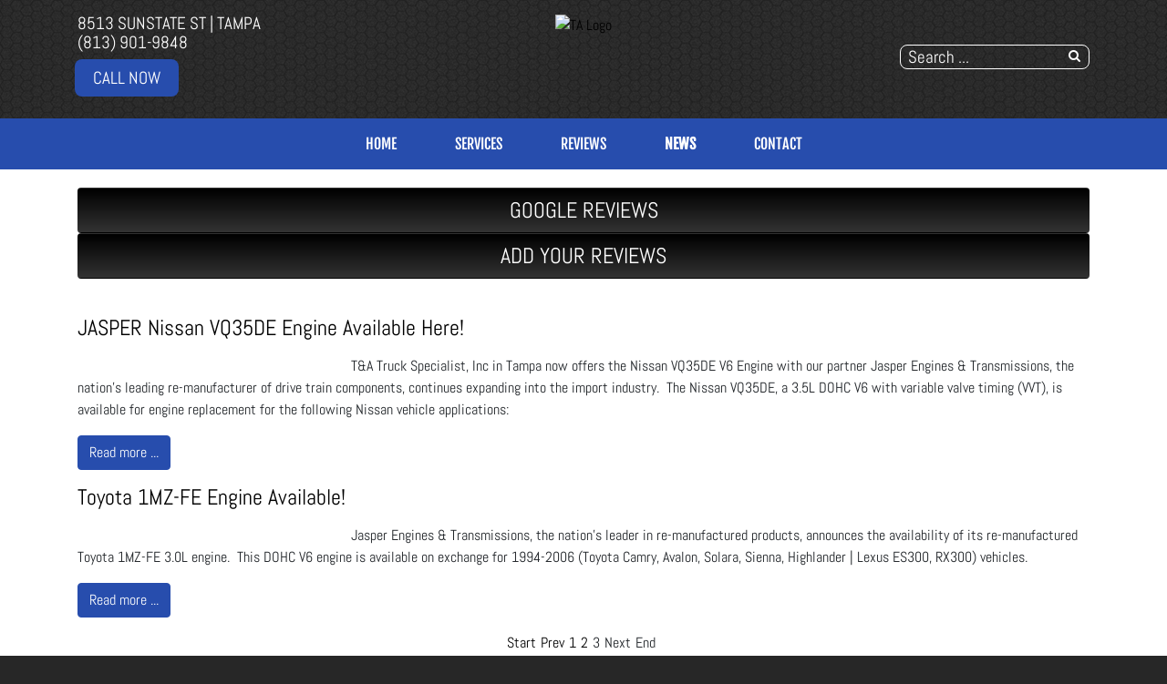

--- FILE ---
content_type: text/html; charset=utf-8
request_url: https://tampatruckrepairs.com/news/jasper-news?start=16
body_size: 8017
content:
<!DOCTYPE html>
<html lang="en-gb" dir="ltr">
	<head><meta http-equiv="Content-Type" content="text/html; charset=utf-8">
		<meta name="viewport" content="width=device-width, initial-scale=1.0, maximum-scale=3.0, user-scalable=yes"/>
		<meta name="apple-mobile-web-app-capable" content="YES" />
		<link rel="stylesheet" href="/templates/option1_5/css/layout.css">
		<!--<link rel="stylesheet" href="https://maxcdn.bootstrapcdn.com/bootstrap/4.0.0/css/bootstrap.min.css" integrity="sha384-Gn5384xqQ1aoWXA+058RXPxPg6fy4IWvTNh0E263XmFcJlSAwiGgFAW/dAiS6JXm" crossorigin="anonymous">-->
        <!--<link href="https://fonts.googleapis.com/css?family=Kanit&display=swap" rel="stylesheet">
        <link href="https://fonts.googleapis.com/css?family=Abel&display=swap" rel="stylesheet">-->
        <!--<link href="https://stackpath.bootstrapcdn.com/font-awesome/4.7.0/css/font-awesome.min.css" rel="stylesheet" integrity="sha384-wvfXpqpZZVQGK6TAh5PVlGOfQNHSoD2xbE+QkPxCAFlNEevoEH3Sl0sibVcOQVnN" crossorigin="anonymous">-->
			<meta charset="utf-8" />
	<base href="https://tampatruckrepairs.com/news/jasper-news" />
	<meta name="keywords" content="JASPER, news, &quot;Jasper news&quot;" />
	<meta name="description" content="Information and news from JASPER Engines one of our valued partners and providers." />
	<title>JASPER Engines News &amp; Information - T&amp;A Truck Specialist, Inc   | Tampa, FL</title>
	<link href="/news/jasper-news?format=feed&amp;type=rss" rel="alternate" type="application/rss+xml" title="RSS 2.0" />
	<link href="/news/jasper-news?format=feed&amp;type=atom" rel="alternate" type="application/atom+xml" title="Atom 1.0" />
	<link href="/templates/option1_5/apple_touch_icon.png" rel="apple-touch-icon" sizes="180x180" />
	<link href="/templates/option1_5/favicon.ico" rel="shortcut icon" type="image/vnd.microsoft.icon" />
	<link href="https://tampatruckrepairs.com/component/search/?Itemid=214&amp;format=opensearch" rel="search" title="Search T&amp;A Truck Specialist, Inc   | Tampa, FL" type="application/opensearchdescription+xml" />
	<link href="https://tampatruckrepairs.com/plugins/system/osolcaptcha/osolCaptcha/captchaStyle.css" rel="stylesheet" />
	<link href="/templates/system/css/system.css" rel="stylesheet" version="auto" />
	<link href="/media/widgetkit/wk-styles-823c6123.css" rel="stylesheet" id="wk-styles-css" />
	<script src="/templates/option1_5/js/jui/jquery.min.js"></script>
	<script src="/media/jui/js/jquery-noconflict.js"></script>
	<script src="/media/jui/js/jquery-migrate.min.js"></script>
	<script src="/media/jui/js/bootstrap.min.js"></script>
	<script src="/media/system/js/core.js"></script>
	<script src="/media/system/js/html5fallback.js"></script>
	<script src="/media/widgetkit/uikit2-efc65e4c.js"></script>
	<script src="/media/widgetkit/wk-scripts-478b67a6.js"></script>
	<script>

		   
		   				function reloadCapthcha(instanceNo)
						{
							var captchaSrc = "https://tampatruckrepairs.com/index.php?showCaptcha=True&instanceNo="+instanceNo+"&time="+ new Date().getTime();
							//alert(captachaSrc);
							//alert(document.getElementById('captchaCode'+instanceNo));
							document.getElementById('captchaCode'+instanceNo).src = captchaSrc ;
							//alert(document.getElementById('captchaCode'+instanceNo).src);
						} 
						jQuery(window).on('load',  function() {
				new JCaption('img.caption');
			});jQuery(function($){ $(".hasTooltip").tooltip({"html": true,"container": "body"}); });</script><!-- Global site tag (gtag.js) - Google Analytics -->
<script async src="https://www.googletagmanager.com/gtag/js?id=G-KVL52NDL8H"></script>
<script>
  window.dataLayer = window.dataLayer || [];
  function gtag(){dataLayer.push(arguments);}
  gtag('js', new Date());

  gtag('config', 'G-KVL52NDL8H');

	</script>

		<link href="/style.css" rel="stylesheet" />
	<script type="text/javascript"></script>
</head>
	<body class=" com_content view-category">
	    <div id="greetings-container">
	        
	    </div>
	    <div id="toolbar-container">
	        <div class="container">
	            <div class="row">
        	        <div class="mb-4 col-md-4 col-sm-12 d-none d-md-block" id="toolbar-l">

<div class="custom"  >
	<div><a href="https://www.google.com/maps/place/T%26A+Truck+Specialist,+Inc/@28.03102,-82.528383,15z/data=!4m2!3m1!1s0x0:0x8a0d6c355ce9b819?ved=2ahUKEwjiuq313ePeAhVO1IMKHdXwD9cQ_BIwCnoECAYQCA" target="_blank">8513 Sunstate St | Tampa</a></div>
<div><a href="tel:(813) 901-9848">(813) 901-9848</a></div>
<div><a href="tel:(813) 901-9848" class="rounded-btn">Call Now</a></div></div>
</div>
        	        <div class="col-md-4 col-sm-12" id="logo"><a href="/index.php">

<div class="custom"  >
			<div class="moduletable">
						

<div class="custom"  >
	<p><img src="/images/TA-Logo.png" alt="TA Logo" width="150" height="118" /></p></div>
		</div>
	</div>
</a></div>
        	        <div class="col-md-4 col-sm-12 d-none d-md-block" id="toolbar-r">

<div class="custom"  >
	<h3 style="text-align: right; margin-bottom: 10px;">
<a href="https://www.google.com/maps/place/T%26A+Truck+Specialist,+Inc/@28.03102,-82.528383,15z/data=!4m2!3m1!1s0x0:0x8a0d6c355ce9b819?ved=2ahUKEwjiuq313ePeAhVO1IMKHdXwD9cQ_BIwCnoECAYQCA" class="uk-icon-button uk-icon-map-marker" aria-label="Contact Page Link" target="_blank"> </a> &nbsp; <a href="https://www.facebook.com/TandATruckSpecialist/" target="_blank" class="uk-icon-button uk-icon-facebook" aria-label="Facebook Link"></a> &nbsp; <a href="https://www.google.com/maps/place/T%26A+Truck+Specialist,+Inc/@28.03102,-82.528383,15z/data=!4m2!3m1!1s0x0:0x8a0d6c355ce9b819?ved=2ahUKEwjiuq313ePeAhVO1IMKHdXwD9cQ_BIwCnoECAYQCA" target="_blank" class="uk-icon-button uk-icon-google" aria-label="Google Link"></a></h3></div>
<div class="searchstyle-blank">
	<form action="/news/jasper-news" method="post" class="form-inline">
		<label for="mod-search-searchword" class="element-invisible">Search ...</label> <input name="searchword" id="mod-search-searchword" maxlength="200"  class="inputbox search-query" type="search" placeholder="Search ..." />		<input type="hidden" name="task" value="search" />
		<input type="hidden" name="option" value="com_search" />
		<input type="hidden" name="Itemid" value="214" />
	</form>
</div>
</div>
    	        </div>
	        </div>
	    </div>
	    <div id="menu-container">
	        <div class="container">
	            <div class="row d-none d-md-block">
        	        <div class="col-md-12 col-sm-12">
        	            <nav class="navbar navbar-expand-md navbar-light ">
        	                <ul class="nav menu mx-auto menu-dropdown">
<li class="nav-item item-53 default"><a href="/" class="nav-link ">Home</a></li><li class="nav-item item-187 deeper parent"><a href="/services" class="nav-link ">Services</a><ul class="dropdown-menu"><li class="nav-item item-763"><a href="/brands/bfgoodrich-tires" class="nav-link">BFGoodrich®</a></li><li class="nav-item item-660"><a href="/services/towing" class="nav-link ">Towing</a></li><li class="nav-item item-198"><a href="/services/engines-a-transmissions" class="nav-link ">JASPER® Engines</a></li><li class="nav-item item-290"><a href="/services/fleet-services" class="nav-link ">Fleet Services</a></li><li class="nav-item item-659"><a href="/services/alignment" class="nav-link ">Alignment</a></li><li class="nav-item item-188"><a href="/services/tires-188" class="nav-link ">Tires</a></li><li class="nav-item item-255"><a href="/services/napa-auto-parts" class="nav-link ">NAPA AutoCare</a></li><li class="nav-item item-748"><a href="/services/napa-truck-service-center" class="nav-link ">NAPA Truck Service Center</a></li></ul></li><li class="nav-item item-608 deeper parent"><a href="/reviews" class="nav-link ">Reviews</a><ul class="dropdown-menu"><li class="nav-item item-609"><a href="/reviews/review-us" class="nav-link ">Review Us</a></li></ul></li><li class="nav-item item-208 active deeper parent"><a href="/news" class="nav-link ">NEWS</a><ul class="dropdown-menu"><li class="nav-item item-209"><a href="/news/shop-news" class="nav-link ">Shop News</a></li><li class="nav-item item-211"><a href="/reviews" class="nav-link">Reviews</a></li><li class="nav-item item-297"><a href="/reviews/review-us" class="nav-link">HOW DID WE DO?</a></li><li class="nav-item item-214 current active"><a href="/news/jasper-news" class="nav-link ">JASPER News</a></li></ul></li><li class="nav-item item-768"><a href="/contact-us" class="nav-link">Contact</a></li></ul>



        	            </nav>
    	            </div>
	            </div>
	            <div class=" d-sm-block d-md-none">
    	            <div class="row">
        	            <div class="col-2">
        	                <a class="fa fa-bars" onClick="offcanvasToggle();"></a> 
        	            </div>
        	            <div class="col-10">
        	                

<div class="custom"  >
	<h3 style="text-align: right; margin-top: 9px; margin-bottom: 9px;">
<a href="tel:(813) 901-9848" class="uk-icon-button uk-icon-phone"></a> &nbsp; 
<a href="https://www.google.com/maps/place/T%26A+Truck+Specialist,+Inc/@28.03102,-82.528383,15z/data=!4m2!3m1!1s0x0:0x8a0d6c355ce9b819?ved=2ahUKEwjiuq313ePeAhVO1IMKHdXwD9cQ_BIwCnoECAYQCA" old-href="index.php/contact-us#contactmap" class="uk-icon-button uk-icon-map-marker" aria-label="Find Us"> </a> &nbsp; <a href="https://www.facebook.com/TandATruckSpecialist/" target="_blank" class="uk-icon-button uk-icon-facebook" aria-label="Facebook Link"></a> &nbsp; <a href="https://www.google.com/maps/place/T%26A+Truck+Specialist,+Inc/@28.03102,-82.528383,15z/data=!4m2!3m1!1s0x0:0x8a0d6c355ce9b819?ved=2ahUKEwjiuq313ePeAhVO1IMKHdXwD9cQ_BIwCnoECAYQCA" target="_blank" class="uk-icon-button uk-icon-google" aria-label="Google Link"></a></h3></div>

    	                </div>
        	        </div>
        	    </div>
	        </div>
	    </div>
	    	    <div id="main-top-container" class="mod-container">
	        <div class="container">
	            <div class="row">
        	        <div class="col-md-12 col-sm-12">
	                    

<div class="customreviews"  >
	<div class="uk-grid">
<div class="uk-width-medium-1-2 uk-row-first"><a href="https://www.google.com/maps/place/T%26A+Truck+Specialist,+Inc/@28.03102,-82.5305717,17z/data=!3m1!4b1!4m7!3m6!1s0x0:0x8a0d6c355ce9b819!8m2!3d28.03102!4d-82.528383!9m1!1b1" target="_blank" class="btn" style="width: 100%; background-color: #333; background-image: linear-gradient(to bottom, #000, #333); margin: 0; padding: 0; color: white; font-size: 1.5em; line-height: 2em;"><i class="uk-icon uk-icon-google"></i> GOOGLE REVIEWS</a></div><div class="uk-width-medium-1-2"><a href="/reviews/review-us" class="btn" style="width: 100%; background-color: #333; background-image: linear-gradient(to bottom, #000, #333); margin: 0; padding: 0; color: white; font-size: 1.5em; line-height: 2em;"><i class="uk-icon uk-icon-pencil"></i> ADD YOUR REVIEWS</a></div>
</div></div>

	                </div>
                </div>
            </div>
	    </div>
	    	    
	    <div id="main-container">
	        <div class="before-container">
	            <div class="before-container-2">
        	        <div class="container">
        	            <div class="row">
        	                <div class="col-md-12 col-sm-12">
                        	    <div id="system-message-container">
	</div>

                        		<div class="blog" itemscope itemtype="https://schema.org/Blog">
	
	
	
	
	
		
	
																	<div class="row items-row cols-1 row-0 row-fluid clearfix">
						<div class="col-md-12">
				<div class="item column-1"
					itemprop="blogPost" itemscope itemtype="https://schema.org/BlogPosting">
					

	<div class="page-header">
					<h2 itemprop="name">
									<a href="/news/jasper-news/317-jasper-nissan-vq35de-engine-available-here" itemprop="url">
						JASPER Nissan VQ35DE Engine Available Here!					</a>
							</h2>
				
		
				
			</div>








<p><img src="/images/content/imagepic11417141954_n.jpg" alt="" width="395" height="400" class="size-auto" /></p>
<p>T&A Truck Specialist, Inc   in Tampa now offers the Nissan VQ35DE V6 Engine with our partner Jasper Engines &amp; Transmissions, the nation's leading re-manufacturer of drive train components, continues expanding into the import industry.&nbsp; The Nissan VQ35DE, a 3.5L DOHC V6 with variable valve timing (VVT), is available for engine replacement for the following Nissan vehicle applications:</p>



	
<p class="readmore">
	<a class="btn" href="/news/jasper-news/317-jasper-nissan-vq35de-engine-available-here" itemprop="url">
		<span class="icon-chevron-right"></span>
		Read more ...	</a>
</p>



				</div>
				<!-- end item -->
							</div><!-- end span -->
							</div><!-- end row -->
																			<div class="row items-row cols-1 row-1 row-fluid clearfix">
						<div class="col-md-12">
				<div class="item column-1"
					itemprop="blogPost" itemscope itemtype="https://schema.org/BlogPosting">
					

	<div class="page-header">
					<h2 itemprop="name">
									<a href="/news/jasper-news/159-toyota-1mz-fe-engine-available" itemprop="url">
						Toyota 1MZ-FE Engine Available!					</a>
							</h2>
				
		
				
			</div>








<p><img src="/images/content/imagepic11396645771_n.jpg" alt="" width="400" height="400" class="size-auto" /></p>
<p>Jasper Engines &amp; Transmissions, the nation’s leader in re-manufactured products, announces the availability of its re-manufactured Toyota 1MZ-FE 3.0L engine.&nbsp; This DOHC V6 engine is available on exchange for 1994-2006 (Toyota Camry, Avalon, Solara, Sienna, Highlander | Lexus ES300, RX300) vehicles.&nbsp;</p>



	
<p class="readmore">
	<a class="btn" href="/news/jasper-news/159-toyota-1mz-fe-engine-available" itemprop="url">
		<span class="icon-chevron-right"></span>
		Read more ...	</a>
</p>



				</div>
				<!-- end item -->
							</div><!-- end span -->
							</div><!-- end row -->
						
	
				<div class="pagination">
							<p class="counter pull-right"> Page 3 of 3 </p>
						<ul><li class="pagination-start"><a title="Start" href="/news/jasper-news" class="hasTooltip pagenav">Start</a></li><li class="pagination-prev"><a title="Prev" href="/news/jasper-news?start=8" class="hasTooltip pagenav">Prev</a></li><li><a href="/news/jasper-news" class="pagenav">1</a></li><li><a href="/news/jasper-news?start=8" class="pagenav">2</a></li><li><span class="pagenav">3</span></li><li class="pagination-next"><span class="pagenav">Next</span></li><li class="pagination-end"><span class="pagenav">End</span></li></ul> </div>
	</div>
                    		</div>
        	            </div>
                    </div>
                </div>
            </div>
        </div>
	    
	    	    <div id="bottom-a-container" class="mod-container">
	        <div class="container">
	            <div class="row">
        	        <div class="col-md-12 col-sm-12">
	                    

<div class="customour-brands"  >
		
<div data-uk-slideset="{autoplay: true ,default: 2,small: 3,medium: 6,large: 6,xlarge: 6}">

    
    <div class="uk-slidenav-position uk-margin">

        <ul class="uk-slideset uk-grid uk-grid-match uk-flex-center uk-grid-width-1-2 uk-grid-width-small-1-3 uk-grid-width-medium-1-6 uk-grid-width-large-1-6 uk-grid-width-xlarge-1-6">
        
            <li>

                <div class="uk-panel uk-text-center">

                    
                    
                                        <div class="uk-text-center uk-panel-teaser"><div class="uk-overlay uk-overlay-hover "><img src="/images/BRAND_BUTTONS/jasper.png" alt="Jasper"><a class="uk-position-cover" href="/index.php/services/engines-a-transmissions" aria-label="Jasper"></a></div></div>
                    
                    
                    
                    
                    
                    
                </div>

            </li>

        
            <li>

                <div class="uk-panel uk-text-center">

                    
                    
                                        <div class="uk-text-center uk-panel-teaser"><div class="uk-overlay uk-overlay-hover "><img src="/images/BRAND_BUTTONS/247towing.png" alt="247towing"><a class="uk-position-cover" href="tel:(813) 376-4730" aria-label="247towing"></a></div></div>
                    
                    
                    
                    
                    
                    
                </div>

            </li>

        
            <li>

                <div class="uk-panel uk-text-center">

                    
                    
                                        <div class="uk-text-center uk-panel-teaser"><div class="uk-overlay uk-overlay-hover "><img src="/images/BRAND_BUTTONS/dropoff.png" alt="24-Hour Dropoff"><a class="uk-position-cover" href="/index.php/drop-off-your-vehicle-form" aria-label="24-Hour Dropoff"></a></div></div>
                    
                    
                    
                    
                    
                    
                </div>

            </li>

        
            <li>

                <div class="uk-panel uk-text-center">

                    
                    
                                        <div class="uk-text-center uk-panel-teaser"><div class="uk-overlay uk-overlay-hover "><img src="/images/BRAND_BUTTONS/acdelco.png" alt="Acdelco"><a class="uk-position-cover" href="/index.php/brands/acdelco-parts" aria-label="Acdelco"></a></div></div>
                    
                    
                    
                    
                    
                    
                </div>

            </li>

        
            <li>

                <div class="uk-panel uk-text-center">

                    
                    
                                        <div class="uk-text-center uk-panel-teaser"><div class="uk-overlay uk-overlay-hover "><img src="/images/BRAND_BUTTONS/ari_fleet.png" alt="Ari Fleet"><a class="uk-position-cover" href="/index.php/services/fleet-services" aria-label="Ari Fleet"></a></div></div>
                    
                    
                    
                    
                    
                    
                </div>

            </li>

        
            <li>

                <div class="uk-panel uk-text-center">

                    
                    
                                        <div class="uk-text-center uk-panel-teaser"><div class="uk-overlay uk-overlay-hover "><img src="/images/BRAND_BUTTONS/ase.png" alt="ASE"><a class="uk-position-cover" href="/index.php/affiliations/ase-certified" aria-label="ASE"></a></div></div>
                    
                    
                    
                    
                    
                    
                </div>

            </li>

        
            <li>

                <div class="uk-panel uk-text-center">

                    
                    
                                        <div class="uk-text-center uk-panel-teaser"><img src="/images/BRAND_BUTTONS/autozone.png" alt="Auto Zone"></div>
                    
                    
                    
                    
                    
                    
                </div>

            </li>

        
            <li>

                <div class="uk-panel uk-text-center">

                    
                    
                                        <div class="uk-text-center uk-panel-teaser"><div class="uk-overlay uk-overlay-hover "><img src="/images/BRAND_BUTTONS/bfgoodrich.png" alt="BF Goodrich"><a class="uk-position-cover" href="/index.php/brands/bfgoodrich-tires" aria-label="BF Goodrich"></a></div></div>
                    
                    
                    
                    
                    
                    
                </div>

            </li>

        
            <li>

                <div class="uk-panel uk-text-center">

                    
                    
                                        <div class="uk-text-center uk-panel-teaser"><div class="uk-overlay uk-overlay-hover "><img src="/images/BRAND_BUTTONS/bg.png" alt="BG Products"><a class="uk-position-cover" href="/index.php/brands/bg-products" aria-label="BG Products"></a></div></div>
                    
                    
                    
                    
                    
                    
                </div>

            </li>

        
            <li>

                <div class="uk-panel uk-text-center">

                    
                    
                                        <div class="uk-text-center uk-panel-teaser"><div class="uk-overlay uk-overlay-hover "><img src="/images/BRAND_BUTTONS/blue_ox.png" alt="Blue Ox"><a class="uk-position-cover" href="/index.php/brands/blue-ox" aria-label="Blue Ox"></a></div></div>
                    
                    
                    
                    
                    
                    
                </div>

            </li>

        
            <li>

                <div class="uk-panel uk-text-center">

                    
                    
                                        <div class="uk-text-center uk-panel-teaser"><div class="uk-overlay uk-overlay-hover "><img src="/images/BRAND_BUTTONS/bosch.png" alt="Bosch Automotive"><a class="uk-position-cover" href="/index.php/brands/bosch-automotive" aria-label="Bosch Automotive"></a></div></div>
                    
                    
                    
                    
                    
                    
                </div>

            </li>

        
            <li>

                <div class="uk-panel uk-text-center">

                    
                    
                                        <div class="uk-text-center uk-panel-teaser"><div class="uk-overlay uk-overlay-hover "><img src="/images/BRAND_BUTTONS/bridgestonefirestone.png" alt="Bridgestone Firestone"><a class="uk-position-cover" href="/index.php/services/tires-188" aria-label="Bridgestone Firestone"></a></div></div>
                    
                    
                    
                    
                    
                    
                </div>

            </li>

        
            <li>

                <div class="uk-panel uk-text-center">

                    
                    
                                        <div class="uk-text-center uk-panel-teaser"><div class="uk-overlay uk-overlay-hover "><img src="/images/BRAND_BUTTONS/bullydog.png" alt="Bully Dog"><a class="uk-position-cover" href="/index.php/brands/bully-dog" aria-label="Bully Dog"></a></div></div>
                    
                    
                    
                    
                    
                    
                </div>

            </li>

        
            <li>

                <div class="uk-panel uk-text-center">

                    
                    
                                        <div class="uk-text-center uk-panel-teaser"><div class="uk-overlay uk-overlay-hover "><img src="/images/BRAND_BUTTONS/cooper.png" alt="Cooper Tires"><a class="uk-position-cover" href="/index.php/services/tires-188" aria-label="Cooper Tires"></a></div></div>
                    
                    
                    
                    
                    
                    
                </div>

            </li>

        
            <li>

                <div class="uk-panel uk-text-center">

                    
                    
                                        <div class="uk-text-center uk-panel-teaser"><div class="uk-overlay uk-overlay-hover "><img src="/images/BRAND_BUTTONS/cummins.png" alt="Cummins Diesel"><a class="uk-position-cover" href="/index.php/brands/cummins-diesel" aria-label="Cummins Diesel"></a></div></div>
                    
                    
                    
                    
                    
                    
                </div>

            </li>

        
            <li>

                <div class="uk-panel uk-text-center">

                    
                    
                                        <div class="uk-text-center uk-panel-teaser"><div class="uk-overlay uk-overlay-hover "><img src="/images/BRAND_BUTTONS/buttons_donlen.png" alt="Donlen Fleet"><a class="uk-position-cover" href="/index.php/services/fleet-services" aria-label="Donlen Fleet"></a></div></div>
                    
                    
                    
                    
                    
                    
                </div>

            </li>

        
            <li>

                <div class="uk-panel uk-text-center">

                    
                    
                                        <div class="uk-text-center uk-panel-teaser"><div class="uk-overlay uk-overlay-hover "><img src="/images/BRAND_BUTTONS/drawtite.png" alt="Draw-Tite Hitches"><a class="uk-position-cover" href="/index.php/brands/draw-tite-hitches" aria-label="Draw-Tite Hitches"></a></div></div>
                    
                    
                    
                    
                    
                    
                </div>

            </li>

        
            <li>

                <div class="uk-panel uk-text-center">

                    
                    
                                        <div class="uk-text-center uk-panel-teaser"><div class="uk-overlay uk-overlay-hover "><img src="/images/BRAND_BUTTONS/dunlop.png" alt="Dunlop Tires"><a class="uk-position-cover" href="/index.php/services/tires-188" aria-label="Dunlop Tires"></a></div></div>
                    
                    
                    
                    
                    
                    
                </div>

            </li>

        
            <li>

                <div class="uk-panel uk-text-center">

                    
                    
                                        <div class="uk-text-center uk-panel-teaser"><div class="uk-overlay uk-overlay-hover "><img src="/images/BRAND_BUTTONS/duramax.png" alt="Duramax Diesel"><a class="uk-position-cover" href="/index.php/brands/duramax-diesel" aria-label="Duramax Diesel"></a></div></div>
                    
                    
                    
                    
                    
                    
                </div>

            </li>

        
            <li>

                <div class="uk-panel uk-text-center">

                    
                    
                                        <div class="uk-text-center uk-panel-teaser"><div class="uk-overlay uk-overlay-hover "><img src="/images/BRAND_BUTTONS/buttons_element.png" alt="Element Fleet"><a class="uk-position-cover" href="/index.php/services/fleet-services" aria-label="Element Fleet"></a></div></div>
                    
                    
                    
                    
                    
                    
                </div>

            </li>

        
            <li>

                <div class="uk-panel uk-text-center">

                    
                    
                                        <div class="uk-text-center uk-panel-teaser"><div class="uk-overlay uk-overlay-hover "><img src="/images/BRAND_BUTTONS/enterprise_fleet.png" alt="Enterprise Fleet"><a class="uk-position-cover" href="/index.php/services/fleet-services" aria-label="Enterprise Fleet"></a></div></div>
                    
                    
                    
                    
                    
                    
                </div>

            </li>

        
            <li>

                <div class="uk-panel uk-text-center">

                    
                    
                                        <div class="uk-text-center uk-panel-teaser"><div class="uk-overlay uk-overlay-hover "><img src="/images/BRAND_BUTTONS/fleet.png" alt="Fleet Services"><a class="uk-position-cover" href="/index.php/services/fleet-services" aria-label="Fleet Services"></a></div></div>
                    
                    
                    
                    
                    
                    
                </div>

            </li>

        
            <li>

                <div class="uk-panel uk-text-center">

                    
                    
                                        <div class="uk-text-center uk-panel-teaser"><div class="uk-overlay uk-overlay-hover "><img src="/images/BRAND_BUTTONS/goodyear.png" alt="Goodyear"><a class="uk-position-cover" href="/index.php/services/tires-188" aria-label="Goodyear"></a></div></div>
                    
                    
                    
                    
                    
                    
                </div>

            </li>

        
            <li>

                <div class="uk-panel uk-text-center">

                    
                    
                                        <div class="uk-text-center uk-panel-teaser"><div class="uk-overlay uk-overlay-hover "><img src="/images/BRAND_BUTTONS/powerstroke.png" alt="Ford Power Stroke Diesel"><a class="uk-position-cover" href="/index.php/brands/ford-power-stroke" aria-label="Ford Power Stroke Diesel"></a></div></div>
                    
                    
                    
                    
                    
                    
                </div>

            </li>

        
            <li>

                <div class="uk-panel uk-text-center">

                    
                    
                                        <div class="uk-text-center uk-panel-teaser"><div class="uk-overlay uk-overlay-hover "><img src="/images/BRAND_BUTTONS/hankook.png" alt="Hankook Tires"><a class="uk-position-cover" href="/index.php/services/tires-188" aria-label="Hankook Tires"></a></div></div>
                    
                    
                    
                    
                    
                    
                </div>

            </li>

        
            <li>

                <div class="uk-panel uk-text-center">

                    
                    
                                        <div class="uk-text-center uk-panel-teaser"><div class="uk-overlay uk-overlay-hover "><img src="/images/BRAND_BUTTONS/hendrickson.png" alt="Hendrickson"><a class="uk-position-cover" href="/index.php/brands/hendrickson" aria-label="Hendrickson"></a></div></div>
                    
                    
                    
                    
                    
                    
                </div>

            </li>

        
            <li>

                <div class="uk-panel uk-text-center">

                    
                    
                                        <div class="uk-text-center uk-panel-teaser"><div class="uk-overlay uk-overlay-hover "><img src="/images/BRAND_BUTTONS/hunter.png" alt="Hunter"><a class="uk-position-cover" href="/index.php/brands/hunter-alignment" aria-label="Hunter"></a></div></div>
                    
                    
                    
                    
                    
                    
                </div>

            </li>

        
            <li>

                <div class="uk-panel uk-text-center">

                    
                    
                                        <div class="uk-text-center uk-panel-teaser"><div class="uk-overlay uk-overlay-hover "><img src="/images/BRAND_BUTTONS/buttons_leaseplan.png" alt="LeasePlan Fleet"><a class="uk-position-cover" href="/index.php/services/fleet-services" aria-label="LeasePlan Fleet"></a></div></div>
                    
                    
                    
                    
                    
                    
                </div>

            </li>

        
            <li>

                <div class="uk-panel uk-text-center">

                    
                    
                                        <div class="uk-text-center uk-panel-teaser"><div class="uk-overlay uk-overlay-hover "><img src="/images/BRAND_BUTTONS/motorcraft.png" alt="Motorcraft Parts"><a class="uk-position-cover" href="/index.php/brands/motorcraft-parts" aria-label="Motorcraft Parts"></a></div></div>
                    
                    
                    
                    
                    
                    
                </div>

            </li>

        
            <li>

                <div class="uk-panel uk-text-center">

                    
                    
                                        <div class="uk-text-center uk-panel-teaser"><div class="uk-overlay uk-overlay-hover "><img src="/images/BRAND_BUTTONS/napa.png" alt="NAPA AutoCare Center"><a class="uk-position-cover" href="/index.php/services/napa-auto-parts" aria-label="NAPA AutoCare Center"></a></div></div>
                    
                    
                    
                    
                    
                    
                </div>

            </li>

        
            <li>

                <div class="uk-panel uk-text-center">

                    
                    
                                        <div class="uk-text-center uk-panel-teaser"><div class="uk-overlay uk-overlay-hover "><img src="/images/BRAND_BUTTONS/buttons_napatruck.png" alt="NAPA Truck Service Center"><a class="uk-position-cover" href="/index.php/services/napa-truck-service-center" aria-label="NAPA Truck Service Center"></a></div></div>
                    
                    
                    
                    
                    
                    
                </div>

            </li>

        
            <li>

                <div class="uk-panel uk-text-center">

                    
                    
                                        <div class="uk-text-center uk-panel-teaser"><div class="uk-overlay uk-overlay-hover "><img src="/images/BRAND_BUTTONS/radiator.png" alt="Radiator"><a class="uk-position-cover" href="/index.php/services-info/radiator" aria-label="Radiator"></a></div></div>
                    
                    
                    
                    
                    
                    
                </div>

            </li>

        
            <li>

                <div class="uk-panel uk-text-center">

                    
                    
                                        <div class="uk-text-center uk-panel-teaser"><div class="uk-overlay uk-overlay-hover "><img src="/images/BRAND_BUTTONS/sinister_diesel.png" alt="Sinister Diesel"><a class="uk-position-cover" href="/index.php/brands/sinister" aria-label="Sinister Diesel"></a></div></div>
                    
                    
                    
                    
                    
                    
                </div>

            </li>

        
            <li>

                <div class="uk-panel uk-text-center">

                    
                    
                                        <div class="uk-text-center uk-panel-teaser"><div class="uk-overlay uk-overlay-hover "><img src="/images/BRAND_BUTTONS/stemco.png" alt="Stemco"><a class="uk-position-cover" href="/index.php/brands/stemco" aria-label="Stemco"></a></div></div>
                    
                    
                    
                    
                    
                    
                </div>

            </li>

        
            <li>

                <div class="uk-panel uk-text-center">

                    
                    
                                        <div class="uk-text-center uk-panel-teaser"><div class="uk-overlay uk-overlay-hover "><img src="/images/BRAND_BUTTONS/sumitomo.png" alt="Sumitomo Tires"><a class="uk-position-cover" href="/index.php/services/tires-188" aria-label="Sumitomo Tires"></a></div></div>
                    
                    
                    
                    
                    
                    
                </div>

            </li>

        
            <li>

                <div class="uk-panel uk-text-center">

                    
                    
                                        <div class="uk-text-center uk-panel-teaser"><div class="uk-overlay uk-overlay-hover "><img src="/images/BRAND_BUTTONS/tires.png" alt="Tires"><a class="uk-position-cover" href="/index.php/services/tires-188" aria-label="Tires"></a></div></div>
                    
                    
                    
                    
                    
                    
                </div>

            </li>

        
            <li>

                <div class="uk-panel uk-text-center">

                    
                    
                                        <div class="uk-text-center uk-panel-teaser"><div class="uk-overlay uk-overlay-hover "><img src="/images/BRAND_BUTTONS/toyo.png" alt="Toyo"><a class="uk-position-cover" href="/index.php/services/tires-188" aria-label="Toyo"></a></div></div>
                    
                    
                    
                    
                    
                    
                </div>

            </li>

        
            <li>

                <div class="uk-panel uk-text-center">

                    
                    
                                        <div class="uk-text-center uk-panel-teaser"><div class="uk-overlay uk-overlay-hover "><img src="/images/BRAND_BUTTONS/buttons_wex.png" alt="WEX Fleet"><a class="uk-position-cover" href="/index.php/services/fleet-services" aria-label="WEX Fleet"></a></div></div>
                    
                    
                    
                    
                    
                    
                </div>

            </li>

        
            <li>

                <div class="uk-panel uk-text-center">

                    
                    
                                        <div class="uk-text-center uk-panel-teaser"><img src="/images/BRAND_BUTTONS/wifi.png" alt="Wifi Available"></div>
                    
                    
                    
                    
                    
                    
                </div>

            </li>

                </ul>

                <a href="#" class="uk-slidenav  uk-slidenav-previous uk-hidden-touch" data-uk-slideset-item="previous" aria-label="Previous Slide"></a>
        <a href="#" class="uk-slidenav  uk-slidenav-next uk-hidden-touch" data-uk-slideset-item="next" aria-label="Next Slide"></a>
        
    </div>

    
    
    
</div>
</div>

	                </div>
                </div>
            </div>
	    </div>
	    	    <div id="bottom-d-container" class="mod-container">
	        <div class="container">
	            <div class="row">
	                    

<div class="custom col-md-4 col-sm-12 order-2 order-md-1"  >
	<p><a href="/index.php/contact-us#contactmap" style="text-transform: uppercase;"><em class="uk-icon-button uk-icon-map-marker"></em> 8513 Sunstate St<br>| Tampa, FL</a><br /> <a href="tel:(813) 901-9848"><em class="uk-icon-button uk-icon-phone"></em> (813) 901-9848</a><br /> <a href="mailto:callen.tatruck@yahoo.com?subject=website"><em class="uk-icon-button uk-icon-envelope-o"></em> Email the Shop</a><br /> <em class="uk-icon-button fa fa-clock-o"></em> MON-FRI | <span style="text-transform: uppercase;">8:00 AM - 5:00 PM</span><br /> <em class="uk-icon-button fa fa-clock-o"></em> <span style="text-transform: uppercase;">Weekends | CLOSED</span></p></div>


<div class="custom col-md-4 col-sm-12 order-1 order-md-2"  >
	<center><a href="/index.php">		<div class="moduletable">
						

<div class="custom"  >
	<p><img src="/images/TA-Logo.png" alt="TA Logo" width="150" height="118" /></p></div>
		</div>
	</a>
<a href="https://www.google.com/maps/place/T%26A+Truck+Specialist,+Inc/@28.03102,-82.528383,15z/data=!4m2!3m1!1s0x0:0x8a0d6c355ce9b819?ved=2ahUKEwjiuq313ePeAhVO1IMKHdXwD9cQ_BIwCnoECAYQCA" target="_blank"><img src="/images/directions2.png" alt="Get Directions" style="max-width: 250px; padding-top: 10px; padding-bottom: 30px;"></a>
</center></div>


<div class="custom col-md-4 col-sm-12 order-3 order-md-3"  >
	<a href="/news" aria-label="Contact Page Link" style="text-transform: uppercase;"><i class="uk-icon-button uk-icon-play"></i> NEWS & INFORMATION</a><br>
<a href="/services" aria-label="Contact Page Link"><i class="uk-icon-button uk-icon-play"></i> OUR SERVICES</a><br>
<a href="/contact-us" aria-label="Contact Page Link"><i class="uk-icon-button uk-icon-play"></i> CONTACT US</a>
</div>

                </div>
            </div>
	    </div>
	    	    <div id="footer-container" class="mod-container">
	        <div class="container">
	            <div class="row">
                            <div class="col ">
            

<div class="custom"  >
	<div style="text-align: center;">		<div class="moduletable">
						

<div class="custom"  >
	<div style="text-align: center">
<div id="google_translate_element" style="display: inline-block; margin-right: 10px;"></div>
<a href="http://support.completemarketingresources.com/open.php" target="_blank" id="openticket" style="color: white; background: black; border: 1px solid white; padding: 5px 10px; border-radius: 5px;">WEBSITE CHANGES</a></div>
<script type="text/javascript">
function googleTranslateElementInit() {
  new google.translate.TranslateElement({pageLanguage: 'en', layout: google.translate.TranslateElement.InlineLayout.SIMPLE}, 'google_translate_element');
}
</script><script type="text/javascript" src="//translate.google.com/translate_a/element.js?cb=googleTranslateElementInit"></script>
        <p align="center">

<style>
@media(max-width: 766px){
  #openticket{
    display: block;
    width: 95%;
    max-width: 300px;
    clear: both;
    margin-left: auto;
    margin-right: auto;
    margin-top: 10px;
    margin-bottom: 5px;
  }
}
</style></div>
		</div>
	</div>
<small><small>
<p style="text-align: center;">© Program, Brand & Specialty Pages, News Blog Content, Page Layout, and CMR EasyNews Programming by <a href="http://completemarketingresources.com" target="_blank">CMR, Inc</a> a <a href="https://jasperwebsites.com" target="_blank">JSP Website</a> or <a href="https://topautowebsite.com/" target="_blank">Top Auto Website</a></p>
<p style="text-align: center;"><a href="/drop-off-your-vehicle-form?view=form">24-Hr Drop Form</a> &nbsp; | &nbsp; <a href="/accessibility"><i class="uk-icon uk-icon-wheelchair"></i> ADA Accessibility</a> &nbsp; | &nbsp; <a href="/job-application?view=form">Job Application</a> &nbsp; | &nbsp; <a href="/privacy-policy">Privacy Policy</a> &nbsp; | &nbsp; <a href="/sitemap">Sitemap</a></p>
<p style="text-align: center;"><a href="http://easynews.cmrhosting.com/a/tampatruckrepairs.com" target="_blank" >ADD ARTICLE</a> &nbsp; | &nbsp; <a href="/lis">LIS</a><!-- &nbsp; | &nbsp; <a href="http://support.completemarketingresources.com/open.php" target="_blank" id="openticket" style="color: white; background: black; border: 1px solid white; padding: 5px 10px; border-radius: 5px;">WEBSITE CHANGES</a>--></p>
</small></small>
<!--<p style="text-align: center;"><a href="/" target="_blank" class="btn uk-width-medium-3-10" style="background: #d32033; color: white; margin: 0px 30px 10px 0px;">ADD ARTICLE</a><a href="/lis" class="btn uk-width-medium-3-10" style="background: #5c5c5c; color: white; margin: 0px 30px 10px 0px;">LOGIN</a><a href="http://support.completemarketingresources.com/open.php" target="_blank" class="btn uk-width-medium-3-10" style="background: black; color: white; margin-bottom: 10px;" id="openticket">WEBSITE CHANGES</a></p>--></div>
        </div>
    
                </div>
            </div>
	    </div>
	    	    <div id="offcanvas-container">
	        <div class="col"><a class="fa fa-close" onClick="offcanvasToggle();"></a></div>
	                <div class="col ">
            <div class="search">
	<form action="/news/jasper-news" method="post" class="form-inline">
		<label for="mod-search-searchword" class="element-invisible">Search ...</label> <input name="searchword" id="mod-search-searchword" maxlength="200"  class="inputbox search-query" type="search" placeholder="Search ..." />		<input type="hidden" name="task" value="search" />
		<input type="hidden" name="option" value="com_search" />
		<input type="hidden" name="Itemid" value="214" />
	</form>
</div>
        </div>
            <div class="col ">
            <ul class="nav menu mx-auto menu-dropdown">
<li class="nav-item item-53 default"><a href="/" class="nav-link ">Home</a></li><li class="nav-item item-187 deeper parent"><a href="/services" class="nav-link ">Services</a><ul class="dropdown-menu"><li class="nav-item item-763"><a href="/brands/bfgoodrich-tires" class="nav-link">BFGoodrich®</a></li><li class="nav-item item-660"><a href="/services/towing" class="nav-link ">Towing</a></li><li class="nav-item item-198"><a href="/services/engines-a-transmissions" class="nav-link ">JASPER® Engines</a></li><li class="nav-item item-290"><a href="/services/fleet-services" class="nav-link ">Fleet Services</a></li><li class="nav-item item-659"><a href="/services/alignment" class="nav-link ">Alignment</a></li><li class="nav-item item-188"><a href="/services/tires-188" class="nav-link ">Tires</a></li><li class="nav-item item-255"><a href="/services/napa-auto-parts" class="nav-link ">NAPA AutoCare</a></li><li class="nav-item item-748"><a href="/services/napa-truck-service-center" class="nav-link ">NAPA Truck Service Center</a></li></ul></li><li class="nav-item item-608 deeper parent"><a href="/reviews" class="nav-link ">Reviews</a><ul class="dropdown-menu"><li class="nav-item item-609"><a href="/reviews/review-us" class="nav-link ">Review Us</a></li></ul></li><li class="nav-item item-208 active deeper parent"><a href="/news" class="nav-link ">NEWS</a><ul class="dropdown-menu"><li class="nav-item item-209"><a href="/news/shop-news" class="nav-link ">Shop News</a></li><li class="nav-item item-211"><a href="/reviews" class="nav-link">Reviews</a></li><li class="nav-item item-297"><a href="/reviews/review-us" class="nav-link">HOW DID WE DO?</a></li><li class="nav-item item-214 current active"><a href="/news/jasper-news" class="nav-link ">JASPER News</a></li></ul></li><li class="nav-item item-768"><a href="/contact-us" class="nav-link">Contact</a></li></ul>


        </div>
    
	    </div>
	    	    
		
		<script>
    		var offcanvas = false;
    		
    		function offcanvasToggle(){
    		    if (!offcanvas){
    		        jQuery('body').addClass('offcanvas');
    		        offcanvas = true;
    		    }else{
    		        jQuery('body').removeClass('offcanvas');
    		        offcanvas = false;
    		    }
    		}
    		
    		jQuery(document).ready(function(){
        		jQuery('li.deeper').on('touchstart', function (e) {
                    if (!jQuery(this).hasClass('open')) {
                        e.preventDefault();
                        jQuery(this).addClass('open');
                        jQuery('li.deeper').not(this).removeClass('open');
                        
                        return false;
                    } else {
                        return true;
                    }
                });
    		});
    		
    		jQuery('#openticket').attr('href', jQuery('#openticket').attr('href') + "?web=" + location.hostname);
		</script>
	
    <!--<script  src="/templates/option1_5/js/jui/jquery.min.js"></script>
    <script type="text/javascript">jQuery.noConflict();</script>-->
    <script src="/templates/option1_5/js/popper.min.js"></script>
    <script src="/templates/option1_5/js/bootstrap.min.js"></script>
	</body>
</html>


--- FILE ---
content_type: text/css
request_url: https://tampatruckrepairs.com/style.css
body_size: 2435
content:
/* Used for Color Schemes, don't edit */

body{
    background: none;
    /* color background #272727 */
	background-color:#272727;
    /* endcolor */
    
    /* color background-image url('templates/option1_5/images/background.png') */
    background-image: url('templates/option1_5/images/background.png');
    /* endcolor */
}

a, a:hover {
    /* color link #000000 */
    color: #000000;
    /* endcolor */
}

#toolbar-l a{
    /* color toolbar-link #ffffff */
    color: #ffffff;
    /* endcolor */
}

#toolbar-r .uk-icon-button{
    /* color toolbar-social #ffffff */
    background: #ffffff;
    /* endcolor */
  
    /* color toolbar-social-color #232829 */
    color: #232829;
    /* endcolor */
}

#toolbar-r .searchstyle-blank form, #toolbar-r .mod_search164 form{
    /* color toolbar-search #ffffff */
    border: 1px solid #ffffff;
    /* endcolor */
}

#toolbar-r .searchstyle-blank:after, #toolbar-r .mod_search164:after, #toolbar-r ::placeholder, #toolbar-r #mod-search-searchword, #toolbar-r #mod-search-searchword164{
    /* color toolbar-search-text #ffffff */
    color: #ffffff;
    /* endcolor */
}

nav li > a, nav li > a:hover {
    /* color menu-item #ffffff */
    color: #ffffff;
    /* endcolor */
}

nav li.active > a, nav li.active > a:hover{
    /* color active-menu-item #ffffff */
    color: #ffffff;
    /* endcolor */
}

#menu-container, .dropdown-menu, #offcanvas-container ul > li{
    /* color menu-background #2b3990 */
    background: #274DAD;
    /* endcolor */
}

#menu-container .appointment-link{
    /* color appointment-button-background #2b3990 */
    background: #274DAD;
    /* endcolor */
}

.page-frontpage #bottom-a-container, .page-frontpage #bottom-c-container{
    border-top: 8px solid #274DAD;
    border-bottom: 8px solid #274DAD;
}

/*.page-frontpage #main-container .before-container{
    background: #274DAD;
}*/

/* Mobile Menu #offcanvas-container ul > li{
    background: #274DAD;
}*/

.uk-button-primary, .readmore .btn, .btn-primary, .btn-primary:hover, .uk-button-primary:focus, .uk-button-primary:hover{
    background: #274DAD;
    border-color: #274DAD;
}

.rounded-btn{
    background: #274DAD;
    color: white;
}

.page-frontpage #bottom-a-container .reviews-flag{
    background-image: url('templates/option1_5/images/blue/ribbon.png');
}

.city-map{
    background: url('templates/option1_5/images/blue/city.jpg');
}

.main-color{
    color: #274DAD;
}

/* Need to do some SQL Replace on Color Scheme Change thru Modules */